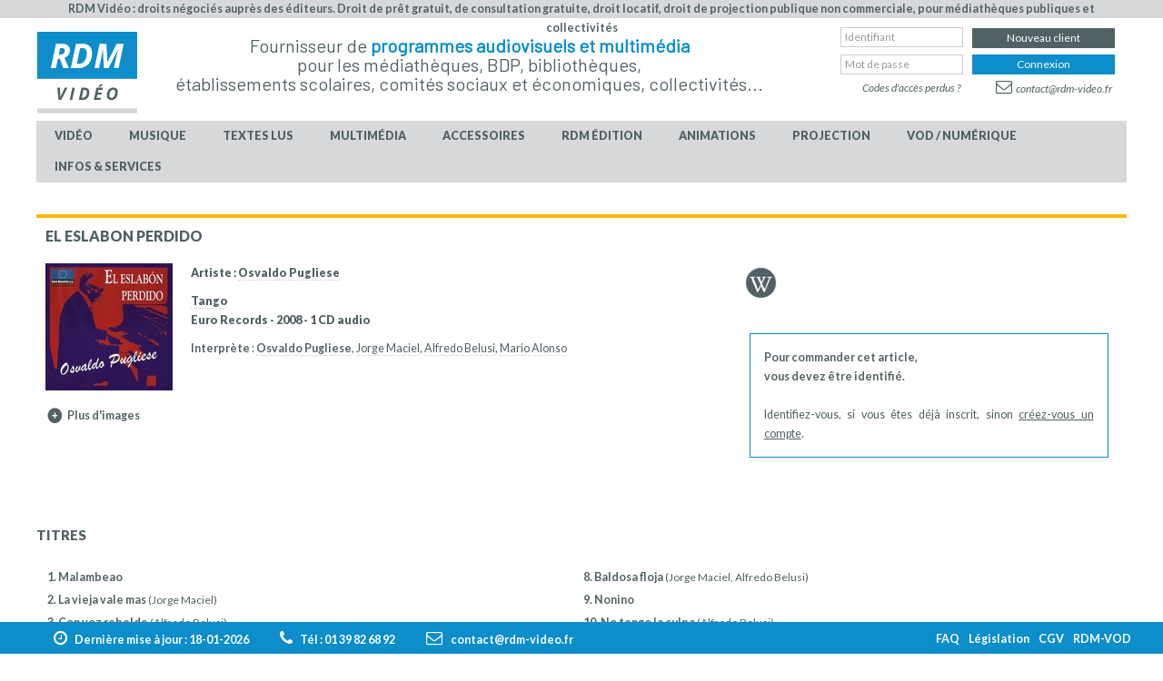

--- FILE ---
content_type: text/html; charset=utf-8
request_url: https://www.rdm-video.fr/cd-musique/A000023055/genre-principal-musique-du-monde/GP105/genre-musique-tango/G141/el-eslabon-perdido-osvaldo-pugliese.html?fromrech=1?wiki
body_size: 12214
content:

<!DOCTYPE html>

<html xmlns="http://www.w3.org/1999/xhtml" xml:lang="fr-fr" lang="fr-fr" dir="ltr">

<!--[if lt IE 7]> <html class="no-js lt-ie9 lt-ie8 lt-ie7" lang="en"> <![endif]-->
<!--[if IE 7]>    <html class="no-js lt-ie9 lt-ie8" lang="en"> <![endif]-->
<!--[if IE 8]>    <html class="no-js lt-ie9" lang="en"> <![endif]-->
<!--[if gt IE 8]><!-->
<html class="no-js" lang="en">
<!--<![endif]-->

<head>

	<meta charset="utf-8">
	<meta name="rights" content="©2024 RDMVIDEO">
	<meta name="keywords" content="Pugliese, Osvaldo / Maciel, Jorge/Belusi, Alfredo / Alonso, Mario, El eslabon perdido, CD audio Pugliese, Osvaldo / Maciel, Jorge/Belusi, Alfredo / Alonso, Mario El eslabon perdido">
	<meta name="description" content="CD audio Pugliese, Osvaldo / Maciel, Jorge/Belusi, Alfredo / Alonso, Mario, El eslabon perdido, Achat et vente de Pugliese, Osvaldo / Maciel, Jorge/Belusi, Alfredo / Alonso, Mario, CD Musique pour médiathèques, collectivités, comités d'entreprise, établissements scolaires, RDM-Video">
	<meta name="generator" content="Joomla! - Open Source Content Management">
	<title>CD audio Pugliese, Osvaldo / Maciel, Jorge/Belusi, Alfredo / Alonso, Mario, El eslabon perdido, Musique</title>
	<link href="https://www.rdm-video.fr/cd-musique/A000023055/el-eslabon-perdido-osvaldo-pugliese.html" rel="canonical">
	<link href="/templates/rdmvideo/favicon.ico" rel="icon" type="image/vnd.microsoft.icon">
<link href="https://fonts.googleapis.com/css?family=Lato:100,300,400,700,900,100italic,300italic,400italic,700italic,900italic" rel="stylesheet">
	<link href="https://fonts.googleapis.com/css?family=Barlow" rel="stylesheet">
	<link href="/media/vendor/joomla-custom-elements/css/joomla-alert.min.css?0.4.1" rel="stylesheet">
	<link href="/media/jui/css/bootstrap.min.css" rel="stylesheet">
	<link href="/media/jui/css/bootstrap-responsive.css" rel="stylesheet">
<script src="/media/vendor/jquery/js/jquery.min.js?3.7.1"></script>
	<script type="application/json" class="joomla-script-options new">{"joomla.jtext":{"ERROR":"Erreur","MESSAGE":"Message","NOTICE":"Annonce","WARNING":"Avertissement","JCLOSE":"Fermer","JOK":"OK","JOPEN":"Ouvrir"},"system.paths":{"root":"","rootFull":"https:\/\/www.rdm-video.fr\/","base":"","baseFull":"https:\/\/www.rdm-video.fr\/"},"csrf.token":"8a66ba26f540995b86f654dfe82bc09b","system.keepalive":{"interval":300000,"uri":"\/component\/ajax\/?format=json"}}</script>
	<script src="/media/system/js/core.min.js?2cb912"></script>
	<script src="/media/system/js/keepalive.min.js?08e025" type="module"></script>
	<script src="/media/vendor/bootstrap/js/popover.min.js?5.3.3" type="module"></script>
	<script src="/media/system/js/messages.min.js?9a4811" type="module"></script>


	<meta name="viewport" content="width=device-width, initial-scale=1, maximum-scale=1">

	<!-- Stylesheets -->
	<link rel="stylesheet" href="/templates/rdmvideo/css/font-awesome/css/font-awesome.min.css" type="text/css" />
	<link rel="stylesheet" href="/templates/rdmvideo/css/k2style.css" type="text/css" />
	<link rel="stylesheet" href="/templates/rdmvideo/css/joomla.css" type="text/css" />
	<link rel="stylesheet" href="/templates/rdmvideo/css/template.css?v=1.4.5" type="text/css" />
	<link rel="stylesheet" href="/templates/rdmvideo/css/sweetalert.css" type="text/css" />

	<!-- Styles -->
	<link rel="stylesheet" href="/templates/rdmvideo/css/styles/style1.css" type="text/css" />
	
	<!-- Google Font -->
	 <!--
	<link href='https://fonts.googleapis.com/css?family=Lato:100,300,400,700,900,100italic,300italic,400italic,700italic,900italic' rel='stylesheet' type='text/css'>
	<link href="https://fonts.googleapis.com/css?family=Barlow" rel="stylesheet">
	-->
	

<style type="text/css">

	@media (min-width: 1200px) {
		.row-fluid {
			max-width: 1024px;
		}
	}
	h1, h2, h3,
	h4, h5, h6,
	.componentheading,
	dl.article-info,
	dt.article-info-term,
	.pagination ul li a,
	.pagination p.counter.pull-right,
	.categories-list h4.item-title,
	div.contact fieldset legend,
	div.blog-featured fieldset legend,
	div.search fieldset legend,
	.cat-children h3.page-header,
	div.k2Pagination ul li a,
	#k2FrontendEditToolbar h2,
	div.catItemHeader h3.catItemTitle,
	span.catItemHits,
	div.catItemCategory,
	div.catItemTagsBlock,
	div.catItemCommentsLink,
	div.itemHeader h2.itemTitle,
	div.itemToolbar ul li span.itemTextResizerTitle,
	div.itemToolbar ul li a.itemCommentsLink,
	div.itemToolbar ul li a.itemPrintLink span,
	div.itemToolbar ul li a.itemEmailLink span,
	div.itemRatingBlock span,
	div.itemRatingLog,
	span.itemHits,
	div.itemCategory,
	div.itemTagsBlock,
	div.itemRelCat,
	div.itemRelAuthor,
	div.itemNavigation a.itemNext,
	div.itemCommentsForm form label.formComment,
	div.itemCommentsForm form label.formName,
	div.itemCommentsForm form label.formEmail,
	div.itemCommentsForm form label.formUrl,
	div.tagItemHeader h2.tagItemTitle,
	div.tagItemCategory,
	div.userItemHeader h3.userItemTitle,
	div.userItemCategory,
	div.userItemTagsBlock,
	div.userItemCommentsLink,
	div.latestItemHeader h2.latestItemTitle,
	div.latestItemCategory,
	div.genericItemCategory span,
	div.genericItemCategory a,
	div.genericItemHeader h2.genericItemTitle,
	div.genericItemReadMore,
	div.profile legend,
	.hello,
	div.k2ItemsBlock ul li div.moduleItemTags b,
	span.itemNavigationTitle,
	div.k2ItemsBlock ul li a.moduleItemTitle,
	div.k2ItemsBlock ul li span.moduleItemDateCreated,
	div.k2ItemsBlock ul li a.moduleItemCategory,
	div.k2ItemsBlock ul li div.moduleItemTags,
	div.k2ItemsBlock ul li a.moduleItemComments,
	div.k2ItemsBlock ul li span.moduleItemHits,
	div.k2LatestCommentsBlock ul li span.lcUsername,
	div.k2LatestCommentsBlock ul li span.lcCommentDate,
	div.k2LatestCommentsBlock ul li span.lcItemTitle,
	div.k2LatestCommentsBlock ul li span.lcItemCategory,
	div.itemComments ul.itemCommentsList li span.commentDate,
	div.itemComments ul.itemCommentsList li span.commentAuthorName,
	div.k2UserBlock div.k2UserBlockDetails span.ubName,
	div.k2UsersBlock ul li a.ubUserName,
	.k2AccountPage th.k2ProfileHeading,
	#k2Container span.catItemAddLink a.modal,
	#k2Container span.userItemAddLink a.modal {
		font-family: 'Lato', sans-serif;
		font-weight: 400;
	}
	#fav-container {
		background-color: #FFFFFF;
	}
	#fav-container {
		background-repeat: repeat;
	}
	#fav-advertwrap {
		background-repeat: repeat;
	}
	#fav-slidewrap {
		background-repeat: repeat;
	}
	#fav-introwrap {
		background-repeat: repeat;
	}
	#fav-showcasewrap {
		background-repeat: repeat;
	}
	#fav-promowrap {
		background-repeat: repeat;
	}
	#fav-topwrap {
		/*background-repeat: repeat;*/
	}
	#fav-maintopwrap {
		background-repeat: repeat;
	}
	#fav-mainbottomwrap {
		background-repeat: repeat;
	}
	#fav-bottomwrap {
		background-repeat: repeat;
	}
	#fav-userwrap {
		background-repeat: repeat;
	}
	#fav-footerwrap {
		background-repeat: repeat;
	}
	#fav-copyrightwrap {
		background-repeat: repeat;
	}
	#fav-debugwrap {
		background-repeat: repeat;
	}
	.textLogo {
		font-family: 'Lato Sans', sans-serif;
		font-weight: 400;
	}
	.slogan {
		font-family: &#039;Helvetica Neue&#039;, Helvetica, sans-serif ;
	}
					  .retinaLogo {
    height: 52px;
  }
  .retinaLogo {
    width: 188px;
  }
  .retinaLogo {
    padding: 0px;
  }
  .retinaLogo {
    margin: 0px;
  }

</style>
	<script src="/templates/rdmvideo/js/sweetalert/sweetalert.min.js"></script>
	<script src="/templates/rdmvideo/js/backtop/backtop.js"></script>
	<script src="/templates/rdmvideo/js/backtop/custom.js"></script>

	<script language="javascript" type="text/javascript">
		var link_to_post = "https://www.rdm-video.fr/components/com_rdmvideo/includes/suggestions.php?suggestions=suggestions";
		var link_to_post_jq = "https://www.rdm-video.fr";
	</script>

	<script type="text/javascript" src="/components/com_rdmvideo/includes/suggestions.js"></script>
	<script type="text/javascript" src="/components/com_rdmvideo/scripts/jquery_rdm.js"></script>
	<script src="/components/com_rdmvideo/scripts/fonctions.js" type="text/javascript"></script>
	<script type="text/javascript" src="/components/com_rdmvideo/scripts/panier.js"></script>

	<script>
		function check_all(nom, valeur, exception) {
			var f = document.forms[nom];
			var c, ok;
			for (var i = 0; i < f.elements.length; i++) {
				c = f.elements[i];
				if (c.type == 'checkbox') {
					ok = true;
					if (exception) {
						for (var j = 0; j < exception.length; j++) {
							if (c.name == exception[j]) ok = false;
						}
					}
					if (ok) c.checked = valeur;
				}
			}
		}

		function echange(avant, apres) {
			avant.src = apres.src;
		}

		function focus_champ(champ, texte_origine) {
			if (champ.value == texte_origine) champ.value = '';
		}

		function blurs_champ(champ, texte_origine) {
			if (champ.value == "") champ.value = texte_origine;
		}

		var mouseY = 0;
		var mouseX = 0;

		jQuery(document).on("mousemove", function(event) {
			mouseY = event.pageY;
			mouseX = event.pageX;
		});

		function zoom(img_id, position) {

			var img = jQuery("#" + img_id + "");
			var d = jQuery('#zoom_jaquette');
			if (img && d) {
				d.html("<img src=\"" + img.attr("src") + "\">");
				d.css("top", mouseY - d.height() / 2 + "px");
				pos = img.position();

				if (position == 'gauche') d.css("left", eval(mouseX - d.width() - 20) + "px");
				else if (position == 'droite') d.css("left", eval(mouseX + 10) + "px");
				else d.css("left", eval(mouseX + img.width() + 20) + "px");
				d.fadeIn("slow");
			}
		}

		function dezoom(img_id) {
			var img = jQuery("#" + img_id + "");
			var d = jQuery('#zoom_jaquette');
			if (img && d) {
				d.hide();
				d.html("");
			}
		}
	</script>
</head>

<body >
	<div id="zoom_jaquette" style="display:none;position:absolute;left:305px;top:0px;z-index:9999;"></div>
	<div id="fav-containerwrap" class="clearfix">
		<div class="toper">
							<div class="row-fluid">
					
<div id="mod-custom174" class="moduletable">
    <div id="mod-custom174" class="custom">
                <p><span style="font-size: 12.5px; font-weight: 600;">RDM Vidéo : droits négociés auprès des éditeurs. Droit de prêt gratuit, de consultation gratuite, droit locatif, droit de projection publique non commerciale, pour médiathèques publiques et collectivités</span></p>    </div>
</div>
				</div>
					</div>
		<!-- Navbar -->
		<div class="container-fluid">
			<div class="row-fluid">
				<div id="fav-navbar" class="clearfix">
					<div class="navbar navbar-inverse">
						<div class="navbar-inner">
							<div id="menumobiletitle">Menu</div>
							<a class="btn btn-navbar" data-toggle="collapse" data-target=".nav-collapse">
								<span class="icon-bar"></span>
								<span class="icon-bar"></span>
								<span class="icon-bar"></span>
							</a>
							<div class="nav-collapse collapse">
																	<div id="fav-navbar-collapse" class="span12">
										<div class="moduletable_connexion">
	<form action="https://www.rdm-video.fr/index.php" method="post" id="login-form" class="form-inline">
		<div class="modlogin_left">

						<div class="userdata">
				<div id="form-login-username" class="control-group">
					<div class="controls">

						<div class="input-prepend">

							<input id="modlgn-username" type="text" name="username" class="input-small onoverlog" tabindex="1" size="18" placeholder="Identifiant" title="IMPORTANT : Respectez MAJUSCULES / minuscules" onKeyPress="if (event.keyCode == 13) this.form.submit();" />
						</div>

					</div>
				</div>
				<div id="form-login-password" class="control-group">
					<div class="controls">

						<div class="input-prepend">
							<input id="modlgn-passwd" type="password" name="password" class="input-small onoverlog" tabindex="2" size="18" placeholder="Mot de passe" title="IMPORTANT : Respectez MAJUSCULES / minuscules" onKeyPress="if (event.keyCode == 13) this.form.submit();" />
						</div>

					</div>
				</div>

				<div class="controls little_header" style="display:none;">

					<div class="input-prepend">

						<!--<input id="modlgn-username" type="text" name="username" class="input-small" tabindex="0" size="18" placeholder="Identifiant" />-->

						<div id="form-login-submit" class="control-group last">
							<div class="controls">
								<a href="javascript:void(0)" onclick="if(jQuery(this).hasClass('on1')) {jQuery('#fav-nav .form-inline').submit();}" class="btn btn-info on1" tabindex="3">Connexion</a>

							</div>
						</div>
					</div>

				</div>


				<div class="alerte_casse" style="position: absolute; z-index:99999;margin-left:140px; margin-top:-50px; border:2px solid red; background:#FFFFFF; padding:5px 10px; display:none; font-weight:bold; width:220px; text-align:center; color:#000000" class="noir_9">Veillez &agrave; bien respecter la casse de votre itentifiant et de votre mot de passe pour vous connecter.</div>
				<div class="top_cart_content"></div>

				<div style="text-align: right;padding-right: 3px;margin-top: -2px;" class="normal_header">
					<a href="https://www.rdm-video.fr/index.php?option=com_users&view=login&Itemid=323" class="forgotpsw">Codes d'accès perdus ?</a>
				</div>

								

								<ul class="unstyled">
										<li>
						<a href="https://www.rdm-video.fr/index.php?option=com_users&view=remind&Itemid=">
							Identifiant perdu&#160;?</a>
					</li>
					<li>
						<a href="https://www.rdm-video.fr/index.php?option=com_users&view=reset&Itemid=">
							Codes d'accès perdus</a>
					</li>
				</ul>
				<input type="hidden" name="option" value="com_users" />
				<input type="hidden" name="task" value="user.login" />
				<input type="hidden" name="return" value="aW5kZXgucGhwP0l0ZW1pZD0xMDE=" />
				<input type="hidden" name="8a66ba26f540995b86f654dfe82bc09b" value="1">			</div>
			
		</div>


		<div class="modlogin_right">

						<div class="userdata">
				<div id="form-login-password" class="control-group">
					<div class="controls">

						<div class="input-prepend">

							<!--<input id="modlgn-passwd" type="password" name="password" class="input-small" tabindex="0" size="18" placeholder="Mot de passe" />-->
							<a href="https://www.rdm-video.fr/index.php?option=com_rdmvideo&view=compte&layout=inscription&Itemid=392" class="btn btn-primary">Nouveau client</a>
						</div>

					</div>
				</div>

				<div id="form-login-username" class="control-group">
					<div class="controls normal_header">

						<div class="input-prepend">

							<!--<input id="modlgn-username" type="text" name="username" class="input-small" tabindex="0" size="18" placeholder="Identifiant" />-->

							<div id="form-login-submit" class="control-group last">
								<div class="controls">
									<a href="javascript:void(0)" onclick="if(jQuery(this).hasClass('on2')) {jQuery('#fav-advertrdm .form-inline').submit();}" class="btn btn-info on2" tabindex="3">Connexion</a>

								</div>
							</div>
						</div>

					</div>
					<div style="text-align: right;padding-right: 3px;margin-top: 3px;display:none;" class="little_header">
						<a href="https://www.rdm-video.fr/index.php?option=com_users&view=login&Itemid=323" class="forgotpsw">Codes d'accès perdus ?</a>
					</div>
				</div>



				<div id="form-login-submit" class="control-group last">
					<div class="controls" style="text-align:right;padding-right:16px;">
						<!--<button type="button" tabindex="0" name="Submit" class="btn btn-warning">Nous contacter</button>-->
						<a href="https://www.rdm-video.fr/index.php?option=com_rdmvideo&view=rdmvideo&layout=contact&Itemid=323" class="toplink_contactus"><span class="fa fa-envelope-o"></span>contact@rdm-video.fr</a>
					</div>

				</div>
			</div>

		</div>
	</form>
</div>

<script>
	jQuery(document).ready(function() {

		jQuery("#fav-nav #modlgn-username").attr("tabindex", 20);
		jQuery("#fav-nav #modlgn-passwd").attr("tabindex", 21);

	});
</script>
<div class="moduletable_menu">
	<div class=" nav-pills">
		<ul class="nav menu nav-pills" >
			<li class="item-229 deeper parent"><a href="/video.html" class=" master_video">Vidéo</a><ul class="nav-child unstyled small"><li class="item-614"><a href="/video/video-en-stock.html" >En stock</a></li><li class="item-233"><a href="/video/dvd-blu-ray-nouveautes.html" >Nouveautés</a></li><li class="item-232"><a href="/video/dvd-blu-ray-catalogue.html" >Catalogue</a></li><li class="item-575"><a href="/video/nos-paniers-de-sélections.html" >Nos paniers de sélections</a></li><li class="item-270"><a href="/video/dvd-blu-ray-bonnes-affaires.html" >Bonnes affaires</a></li><li class="item-340 deeper parent"><span class="nav-header " >Publications    &gt;     <span class="arrow fa fa-angle-down"></span>
       
</span>
<ul class="nav-child unstyled small"><li class="item-256"><a href="/video/publications-video/dvd-blu-ray-bulletins.html" >Bulletins &amp; incontournables</a></li><li class="item-271"><a href="/video/publications-video/dvd-blu-ray-dossiers-thematiques.html" >Thématiques</a></li><li class="item-571"><a href="/video/publications-video/trois-bonnes-raisons.html" >Trois bonnes raisons de voir...</a></li><li class="item-569"><a href="/video/publications-video/actualités-vidéo.html" >Actualités vidéo</a></li><li class="item-570"><a href="/video/publications-video/séance-de-rattrapage.html" >Séances de rattrapage</a></li><li class="item-350"><a href="/video/publications-video/dvd-blu-ray-cine-affiche.html" >Ciné-affiches</a></li><li class="item-347"><a href="/video/publications-video/archives-newsletters-video.html" >Archives newsletters</a></li><li class="item-513"><a href="https://www.rdm-video.fr/index.php?option=com_rdmvideo&amp;view=videos&amp;layout=videodossiersliste&amp;Itemid=271&amp;iddossier=&amp;cachejaq=non&amp;tri_dossier=recent&amp;tri_genre=&amp;tri_mclef=Festival&amp;rubrique=" >Festivals de films</a></li><li class="item-527"><a href="https://www.rdm-video.fr/video/publications-video/dvd-blu-ray-dossiers-thematiques.html" >Les médiathèques ont préféré en 2025</a></li></ul></li><li class="item-341 deeper parent"><span class="nav-header " >Aide au choix    &gt;     <span class="arrow fa fa-angle-down"></span>
       
</span>
<ul class="nav-child unstyled small"><li class="item-274"><a href="/video/aide-au-choix-video/dvd-blu-ray-bandes-annonces.html" >Bandes-annonces</a></li><li class="item-273"><a href="/video/aide-au-choix-video/presse.html" >Critiques de presse</a></li><li class="item-562"><a href="/images-en-bibliotheque.html" >Images en Bibliothèques</a></li><li class="item-278"><a href="/video/aide-au-choix-video/dvd-blu-ray-titres-ayant-un-interet-educatif.html" >Intérêt éducatif</a></li><li class="item-589"><a href="/video/aide-au-choix-video/etablissements-scolaires.html" title="Établissements scolaires">Scolaires</a></li><li class="item-532"><a href="/video/aide-au-choix-video/video-recompenses.html" >Titres récompensés</a></li><li class="item-585"><a href="/video/aide-au-choix-video/top-ventes-vidéo.html" >Top des ventes vidéo en médiathèques</a></li><li class="item-269"><a href="/video/aide-au-choix-video/dvd-blu-ray-videotheque-ideale.html" >Vidéothèque idéale</a></li><li class="item-279"><a href="/video/aide-au-choix-video/dvd-blu-ray-sous-titres-pour-sourds-et-malentendants-et-audiovision.html" >Vidéos accessibles</a></li></ul></li><li class="item-277"><a href="/video/dvd-blu-ray-projection-publique.html" >Projection publique</a></li><li class="item-581"><a href="/dvd-et-blu-ray-musicaux.html" >DVD et Blu-ray musicaux</a></li></ul></li><li class="item-230 deeper parent"><a href="/musique.html" class=" master_audio">Musique</a><ul class="nav-child unstyled small"><li class="item-615"><a href="/musique/audio-en-stock.html" >En stock</a></li><li class="item-258"><a href="/musique/nouveautes.html" >Nouveautés</a></li><li class="item-282"><a href="/musique/catalogue.html" >Catalogue</a></li><li class="item-285"><a href="/musique/musique-nos-selections-mensuelles.html" >Nos sélections mensuelles </a></li><li class="item-576"><a href="/musique/nos-paniers-de-sélections.html" >Nos paniers de sélections</a></li><li class="item-344"><a href="/musique/bonnes-affaires-musique.html" >Bonnes affaires</a></li><li class="item-294"><a href="/musique/promotions.html" >Promotions éditeurs</a></li><li class="item-342 deeper parent"><span class="nav-header " >Publications    &gt;     <span class="arrow fa fa-angle-down"></span>
       
</span>
<ul class="nav-child unstyled small"><li class="item-259"><a href="/musique/publications-musique/bulletins.html" >Bulletins &amp; Incontournables</a></li><li class="item-284"><a href="/musique/publications-musique/thematiques.html" >Thématiques</a></li><li class="item-572"><a href="/musique/publications-musique/actualités-musique.html" >Actualités musique</a></li><li class="item-348"><a href="/musique/publications-musique/archives-newsletters-musique.html" >Archives newsletters</a></li></ul></li><li class="item-343 deeper parent"><span class="nav-header " >Aide au choix    &gt;     <span class="arrow fa fa-angle-down"></span>
       
</span>
<ul class="nav-child unstyled small"><li class="item-295"><a href="/musique/aide-au-choix-musique/autoproduits.html" >Autoproduits</a></li><li class="item-607"><a href="/musique/aide-au-choix-musique/titres-avec-avis-presentation.html" >Avis / présentation</a></li><li class="item-606"><a href="/musique/aide-au-choix-musique/titres-avec-critique-de-presse.html" >Critiques de presse</a></li><li class="item-283"><a href="/musique/aide-au-choix-musique/discotheque-ideale.html" >Discothèque idéale</a></li><li class="item-292"><a href="/musique/aide-au-choix-musique/extraits-sonores.html" >Extraits sonores</a></li><li class="item-290"><a href="/musique/aide-au-choix-musique/interet-educatif.html" >Intérêt éducatif</a></li><li class="item-287"><a href="/musique/aide-au-choix-musique/hit-parade.html" >Top vente du SNEP</a></li><li class="item-586"><a href="/musique/aide-au-choix-musique/top-ventes-musique.html" >Top des ventes musique en médiathèque</a></li></ul></li><li class="item-582"><a href="/dvd-et-blu-ray-musicaux.html" >DVD et Blu-ray musicaux</a></li><li class="item-289"><a href="/musique/livres-cd.html" >Livres-CD</a></li><li class="item-534"><a href="/musique/vinyles.html" >Vinyles</a></li><li class="item-351"><a href="/musique/hors-catalogue.html" >Hors catalogue</a></li></ul></li><li class="item-568 deeper parent"><a href="/textes_lus.html" >TEXTES LUS</a><ul class="nav-child unstyled small"><li class="item-583"><a href="/textes_lus_adultes.html" >Textes lus adultes</a></li><li class="item-584"><a href="/textes_lus_jeunesse.html" >Textes lus jeunesse</a></li></ul></li><li class="item-231 deeper parent"><a href="/multimedia.html" class=" master_cdrom">Multimédia</a><ul class="nav-child unstyled small"><li class="item-616"><a href="/multimedia/multimedia-en-stock.html" >En stock</a></li><li class="item-260"><a href="/multimedia/nouveautes.html" >Nouveautés</a></li><li class="item-298"><a href="/multimedia/catalogue.html" >Catalogue</a></li><li class="item-302"><a href="/multimedia/multimedia-nos-selections-mensuelles.html" >Nos sélections mensuelles </a></li><li class="item-577"><a href="/multimedia/nos-paniers-de-sélections.html" >Nos paniers de sélections</a></li><li class="item-299"><a href="/multimedia/bonnes-affaires.html" >Bonnes affaires</a></li><li class="item-346 deeper parent"><span class="nav-header " >Publications    &gt;     <span class="arrow fa fa-angle-down"></span>
       
</span>
<ul class="nav-child unstyled small"><li class="item-261"><a href="/multimedia/publications-multimedia/bulletins.html" >Bulletins bimestriels</a></li><li class="item-300"><a href="/multimedia/publications-multimedia/thematiques.html" >Thématiques</a></li><li class="item-349"><a href="/multimedia/publications-multimedia/archives-newsletters-multimedia.html" >Archives newsletters</a></li></ul></li><li class="item-345 deeper parent"><span class="nav-header " >Aide au choix    &gt;     <span class="arrow fa fa-angle-down"></span>
       
</span>
<ul class="nav-child unstyled small"><li class="item-297"><a href="/multimedia/aide-au-choix-multimedia/logitheque-ideale.html" >Logithèque idéale</a></li><li class="item-301"><a href="/multimedia/aide-au-choix-multimedia/titres-reconnus-d-interet-pedagogique.html" >Titres reconnus d'intérêt pédagogique</a></li><li class="item-587"><a href="/multimedia/aide-au-choix-multimedia/top-ventes-multimédia.html" >Top des ventes multimédia en médiathèque</a></li></ul></li></ul></li><li class="item-251 deeper parent"><a href="/accessoires.html" >Accessoires</a><ul class="nav-child unstyled small"><li class="item-303"><a href="/accessoires/bonnes-affaires.html" >Bonnes affaires</a></li><li class="item-305"><a href="/accessoires/reparation-de-cd-dvd.html" >Réparation de CD &amp; DVD</a></li><li class="item-304"><a href="/accessoires/boitiers-cd-et-dvd.html" >Boîtiers CD</a></li><li class="item-565"><a href="/accessoires/boîtiers-dvd-blu-ray.html" >Boîtiers DVD &amp; Blu-ray</a></li><li class="item-552"><a href="/accessoires/entretien-du-cd-dvd.html" >Entretien du CD/DVD</a></li></ul></li><li class="item-264 deeper parent"><a href="/rdm-edition.html" >RDM édition</a><ul class="nav-child unstyled small"><li class="item-306"><a href="/rdm-edition/notre-edition-video.html" >Notre édition vidéo</a></li><li class="item-307"><a href="/rdm-edition/notre-edition-musicale.html" >Notre édition musicale</a></li><li class="item-308"><a href="/rdm-edition/notre-edition-multimedia.html" >Notre édition multimédia</a></li></ul></li><li class="item-263 deeper parent"><a href="/animations-et-expositions.html" title="Expositions, animations, conférences...">Animations</a><ul class="nav-child unstyled small"><li class="item-524"><a href="/animations-et-expositions.html" >Accueil expos et animations</a></li><li class="item-314"><a href="/animations-et-expositions/tout-sur-les-expositions-de-rdm.html" >Les expositions de RDM</a></li><li class="item-309"><a href="/animations-et-expositions/expositions-video.html" >Expositions cinéma</a></li><li class="item-310"><a href="/animations-et-expositions/expositions-musique.html" >Expositions musique</a></li><li class="item-530"><a href="/animations-et-expositions/expositions-multimédia-et-jeu-vidéo.html" >Expositions multimédia</a></li><li class="item-313"><a href="/animations-et-expositions/expositions-sur-mesure.html" >Expositions sur mesure</a></li><li class="item-560"><a href="/animations-et-expositions/des-animations-dans-votre-médiathèque.html" >Animations</a></li><li class="item-311"><a href="/animations-et-expositions/formations.html" >Formations</a></li></ul></li><li class="item-267 deeper parent"><a href="/projection-publique.html" >Projection</a><ul class="nav-child unstyled small"><li class="item-315"><a href="/projection-publique/catalogue-avec-droits-de-projection.html" >Catalogue des oeuvres</a></li><li class="item-316"><a href="/projection-publique/definition-de-la-projection-publique.html" >Définition et cadre</a></li><li class="item-317"><a href="/projection-publique/cadre-juridique.html" >Informations légales</a></li><li class="item-409"><a href="/projection-publique/informations-pratiques-projection.html" >Informations pratiques</a></li></ul></li><li class="item-265 deeper parent"><a href="/vod-numerique.html" >VOD / Numérique</a><ul class="nav-child unstyled small"><li class="item-319"><a href="https://www.rdm-vod.fr" target="_blank" rel="noopener noreferrer">rdm-vod.fr</a></li><li class="item-320"><a href="/vod-numerique/numerique.html" >Numérique</a></li></ul></li><li class="item-266 deeper parent"><a href="/services.html" >Infos &amp; services</a><ul class="nav-child unstyled small"><li class="item-321"><a href="/services/a-propos-de-rdm-video.html" >A propos de RDM Vidéo</a></li><li class="item-325"><a href="/services/aide-questions-frequentes.html" >Aide &amp; questions fréquentes</a></li><li class="item-327"><a href="/services/conditions-generales-de-vente.html" >Conditions générales de vente</a></li><li class="item-322"><a href="/services/conseils-services.html" >Conseils &amp; services</a></li><li class="item-323"><a href="/services/contacter-rdm.html" >Contacter RDM</a></li><li class="item-326"><a href="/services/informations-sur-la-legislation.html" >Informations législation</a></li><li class="item-324"><a href="/services/les-notices-unimarc.html" >Notices Unimarc</a></li><li class="item-408"><a href="/services/proposer-un-autoproduit.html" title="Proposer un CD en autoproduit pour qu'il soit intégré à notre catalogue">Référencer un autoproduit</a></li></ul></li></ul>
	</div>

</div>
									</div>
															</div>
						</div>
					</div>
				</div>
			</div>
		</div>

		<div id="fav-container">

			<!-- Advert -->
							<div class="container-fluid" id="fav-advertrdmwrap">
					<div class="row-fluid">
						<div id="fav-logo" class="">
															<h1>
									<a class="defaultLogo" href="/">
										<img src="/templates/rdmvideo/images/logo/logo.jpg" style="border:1px solid #FFFFFF;;" alt="rdmvideo template" />
									</a>
								</h1>
																																									</div>

						<div id="fav-advertrdm" class="">
							
<div id="mod-custom91" class="moduletable slogan_top">
    <div id="mod-custom91" class="custom slogan_top">
                <p style="text-align: center;">Fournisseur de <b>programmes audiovisuels et multimédia </b><br />pour les médiathèques, BDP, bibliothèques, <br />établissements scolaires, comités sociaux et économiques, collectivités...</p>    </div>
</div><div class="moduletable_connexion">
	<form action="https://www.rdm-video.fr/index.php" method="post" id="login-form" class="form-inline">
		<div class="modlogin_left">

						<div class="userdata">
				<div id="form-login-username" class="control-group">
					<div class="controls">

						<div class="input-prepend">

							<input id="modlgn-username" type="text" name="username" class="input-small onoverlog" tabindex="1" size="18" placeholder="Identifiant" title="IMPORTANT : Respectez MAJUSCULES / minuscules" onKeyPress="if (event.keyCode == 13) this.form.submit();" />
						</div>

					</div>
				</div>
				<div id="form-login-password" class="control-group">
					<div class="controls">

						<div class="input-prepend">
							<input id="modlgn-passwd" type="password" name="password" class="input-small onoverlog" tabindex="2" size="18" placeholder="Mot de passe" title="IMPORTANT : Respectez MAJUSCULES / minuscules" onKeyPress="if (event.keyCode == 13) this.form.submit();" />
						</div>

					</div>
				</div>

				<div class="controls little_header" style="display:none;">

					<div class="input-prepend">

						<!--<input id="modlgn-username" type="text" name="username" class="input-small" tabindex="0" size="18" placeholder="Identifiant" />-->

						<div id="form-login-submit" class="control-group last">
							<div class="controls">
								<a href="javascript:void(0)" onclick="if(jQuery(this).hasClass('on1')) {jQuery('#fav-nav .form-inline').submit();}" class="btn btn-info on1" tabindex="3">Connexion</a>

							</div>
						</div>
					</div>

				</div>


				<div class="alerte_casse" style="position: absolute; z-index:99999;margin-left:140px; margin-top:-50px; border:2px solid red; background:#FFFFFF; padding:5px 10px; display:none; font-weight:bold; width:220px; text-align:center; color:#000000" class="noir_9">Veillez &agrave; bien respecter la casse de votre itentifiant et de votre mot de passe pour vous connecter.</div>
				<div class="top_cart_content"></div>

				<div style="text-align: right;padding-right: 3px;margin-top: -2px;" class="normal_header">
					<a href="https://www.rdm-video.fr/index.php?option=com_users&view=login&Itemid=323" class="forgotpsw">Codes d'accès perdus ?</a>
				</div>

								

								<ul class="unstyled">
										<li>
						<a href="https://www.rdm-video.fr/index.php?option=com_users&view=remind&Itemid=">
							Identifiant perdu&#160;?</a>
					</li>
					<li>
						<a href="https://www.rdm-video.fr/index.php?option=com_users&view=reset&Itemid=">
							Codes d'accès perdus</a>
					</li>
				</ul>
				<input type="hidden" name="option" value="com_users" />
				<input type="hidden" name="task" value="user.login" />
				<input type="hidden" name="return" value="aW5kZXgucGhwP0l0ZW1pZD0xMDE=" />
				<input type="hidden" name="8a66ba26f540995b86f654dfe82bc09b" value="1">			</div>
			
		</div>


		<div class="modlogin_right">

						<div class="userdata">
				<div id="form-login-password" class="control-group">
					<div class="controls">

						<div class="input-prepend">

							<!--<input id="modlgn-passwd" type="password" name="password" class="input-small" tabindex="0" size="18" placeholder="Mot de passe" />-->
							<a href="https://www.rdm-video.fr/index.php?option=com_rdmvideo&view=compte&layout=inscription&Itemid=392" class="btn btn-primary">Nouveau client</a>
						</div>

					</div>
				</div>

				<div id="form-login-username" class="control-group">
					<div class="controls normal_header">

						<div class="input-prepend">

							<!--<input id="modlgn-username" type="text" name="username" class="input-small" tabindex="0" size="18" placeholder="Identifiant" />-->

							<div id="form-login-submit" class="control-group last">
								<div class="controls">
									<a href="javascript:void(0)" onclick="if(jQuery(this).hasClass('on2')) {jQuery('#fav-advertrdm .form-inline').submit();}" class="btn btn-info on2" tabindex="3">Connexion</a>

								</div>
							</div>
						</div>

					</div>
					<div style="text-align: right;padding-right: 3px;margin-top: 3px;display:none;" class="little_header">
						<a href="https://www.rdm-video.fr/index.php?option=com_users&view=login&Itemid=323" class="forgotpsw">Codes d'accès perdus ?</a>
					</div>
				</div>



				<div id="form-login-submit" class="control-group last">
					<div class="controls" style="text-align:right;padding-right:16px;">
						<!--<button type="button" tabindex="0" name="Submit" class="btn btn-warning">Nous contacter</button>-->
						<a href="https://www.rdm-video.fr/index.php?option=com_rdmvideo&view=rdmvideo&layout=contact&Itemid=323" class="toplink_contactus"><span class="fa fa-envelope-o"></span>contact@rdm-video.fr</a>
					</div>

				</div>
			</div>

		</div>
	</form>
</div>

<script>
	jQuery(document).ready(function() {

		jQuery("#fav-nav #modlgn-username").attr("tabindex", 20);
		jQuery("#fav-nav #modlgn-passwd").attr("tabindex", 21);

	});
</script>
						</div>
					</div>
				</div>
			
			<!-- Header -->
			<div class="container-fluid" id="fav-headerwrap">
				<div class="row-fluid">

					<div id="fav-header" class="span12">

													<div id="fav-nav" class="span12">
								<div class="navigation">
									<div class="moduletable_connexion">
	<form action="https://www.rdm-video.fr/index.php" method="post" id="login-form" class="form-inline">
		<div class="modlogin_left">

						<div class="userdata">
				<div id="form-login-username" class="control-group">
					<div class="controls">

						<div class="input-prepend">

							<input id="modlgn-username" type="text" name="username" class="input-small onoverlog" tabindex="1" size="18" placeholder="Identifiant" title="IMPORTANT : Respectez MAJUSCULES / minuscules" onKeyPress="if (event.keyCode == 13) this.form.submit();" />
						</div>

					</div>
				</div>
				<div id="form-login-password" class="control-group">
					<div class="controls">

						<div class="input-prepend">
							<input id="modlgn-passwd" type="password" name="password" class="input-small onoverlog" tabindex="2" size="18" placeholder="Mot de passe" title="IMPORTANT : Respectez MAJUSCULES / minuscules" onKeyPress="if (event.keyCode == 13) this.form.submit();" />
						</div>

					</div>
				</div>

				<div class="controls little_header" style="display:none;">

					<div class="input-prepend">

						<!--<input id="modlgn-username" type="text" name="username" class="input-small" tabindex="0" size="18" placeholder="Identifiant" />-->

						<div id="form-login-submit" class="control-group last">
							<div class="controls">
								<a href="javascript:void(0)" onclick="if(jQuery(this).hasClass('on1')) {jQuery('#fav-nav .form-inline').submit();}" class="btn btn-info on1" tabindex="3">Connexion</a>

							</div>
						</div>
					</div>

				</div>


				<div class="alerte_casse" style="position: absolute; z-index:99999;margin-left:140px; margin-top:-50px; border:2px solid red; background:#FFFFFF; padding:5px 10px; display:none; font-weight:bold; width:220px; text-align:center; color:#000000" class="noir_9">Veillez &agrave; bien respecter la casse de votre itentifiant et de votre mot de passe pour vous connecter.</div>
				<div class="top_cart_content"></div>

				<div style="text-align: right;padding-right: 3px;margin-top: -2px;" class="normal_header">
					<a href="https://www.rdm-video.fr/index.php?option=com_users&view=login&Itemid=323" class="forgotpsw">Codes d'accès perdus ?</a>
				</div>

								

								<ul class="unstyled">
										<li>
						<a href="https://www.rdm-video.fr/index.php?option=com_users&view=remind&Itemid=">
							Identifiant perdu&#160;?</a>
					</li>
					<li>
						<a href="https://www.rdm-video.fr/index.php?option=com_users&view=reset&Itemid=">
							Codes d'accès perdus</a>
					</li>
				</ul>
				<input type="hidden" name="option" value="com_users" />
				<input type="hidden" name="task" value="user.login" />
				<input type="hidden" name="return" value="aW5kZXgucGhwP0l0ZW1pZD0xMDE=" />
				<input type="hidden" name="8a66ba26f540995b86f654dfe82bc09b" value="1">			</div>
			
		</div>


		<div class="modlogin_right">

						<div class="userdata">
				<div id="form-login-password" class="control-group">
					<div class="controls">

						<div class="input-prepend">

							<!--<input id="modlgn-passwd" type="password" name="password" class="input-small" tabindex="0" size="18" placeholder="Mot de passe" />-->
							<a href="https://www.rdm-video.fr/index.php?option=com_rdmvideo&view=compte&layout=inscription&Itemid=392" class="btn btn-primary">Nouveau client</a>
						</div>

					</div>
				</div>

				<div id="form-login-username" class="control-group">
					<div class="controls normal_header">

						<div class="input-prepend">

							<!--<input id="modlgn-username" type="text" name="username" class="input-small" tabindex="0" size="18" placeholder="Identifiant" />-->

							<div id="form-login-submit" class="control-group last">
								<div class="controls">
									<a href="javascript:void(0)" onclick="if(jQuery(this).hasClass('on2')) {jQuery('#fav-advertrdm .form-inline').submit();}" class="btn btn-info on2" tabindex="3">Connexion</a>

								</div>
							</div>
						</div>

					</div>
					<div style="text-align: right;padding-right: 3px;margin-top: 3px;display:none;" class="little_header">
						<a href="https://www.rdm-video.fr/index.php?option=com_users&view=login&Itemid=323" class="forgotpsw">Codes d'accès perdus ?</a>
					</div>
				</div>



				<div id="form-login-submit" class="control-group last">
					<div class="controls" style="text-align:right;padding-right:16px;">
						<!--<button type="button" tabindex="0" name="Submit" class="btn btn-warning">Nous contacter</button>-->
						<a href="https://www.rdm-video.fr/index.php?option=com_rdmvideo&view=rdmvideo&layout=contact&Itemid=323" class="toplink_contactus"><span class="fa fa-envelope-o"></span>contact@rdm-video.fr</a>
					</div>

				</div>
			</div>

		</div>
	</form>
</div>

<script>
	jQuery(document).ready(function() {

		jQuery("#fav-nav #modlgn-username").attr("tabindex", 20);
		jQuery("#fav-nav #modlgn-passwd").attr("tabindex", 21);

	});
</script>
<div class="moduletable_menu">
	<div class=" nav-pills">
		<ul class="nav menu nav-pills" >
			<li class="item-229 deeper parent"><a href="/video.html" class=" master_video">Vidéo</a><ul class="nav-child unstyled small"><li class="item-614"><a href="/video/video-en-stock.html" >En stock</a></li><li class="item-233"><a href="/video/dvd-blu-ray-nouveautes.html" >Nouveautés</a></li><li class="item-232"><a href="/video/dvd-blu-ray-catalogue.html" >Catalogue</a></li><li class="item-575"><a href="/video/nos-paniers-de-sélections.html" >Nos paniers de sélections</a></li><li class="item-270"><a href="/video/dvd-blu-ray-bonnes-affaires.html" >Bonnes affaires</a></li><li class="item-340 deeper parent"><span class="nav-header " >Publications    &gt;     <span class="arrow fa fa-angle-down"></span>
       
</span>
<ul class="nav-child unstyled small"><li class="item-256"><a href="/video/publications-video/dvd-blu-ray-bulletins.html" >Bulletins &amp; incontournables</a></li><li class="item-271"><a href="/video/publications-video/dvd-blu-ray-dossiers-thematiques.html" >Thématiques</a></li><li class="item-571"><a href="/video/publications-video/trois-bonnes-raisons.html" >Trois bonnes raisons de voir...</a></li><li class="item-569"><a href="/video/publications-video/actualités-vidéo.html" >Actualités vidéo</a></li><li class="item-570"><a href="/video/publications-video/séance-de-rattrapage.html" >Séances de rattrapage</a></li><li class="item-350"><a href="/video/publications-video/dvd-blu-ray-cine-affiche.html" >Ciné-affiches</a></li><li class="item-347"><a href="/video/publications-video/archives-newsletters-video.html" >Archives newsletters</a></li><li class="item-513"><a href="https://www.rdm-video.fr/index.php?option=com_rdmvideo&amp;view=videos&amp;layout=videodossiersliste&amp;Itemid=271&amp;iddossier=&amp;cachejaq=non&amp;tri_dossier=recent&amp;tri_genre=&amp;tri_mclef=Festival&amp;rubrique=" >Festivals de films</a></li><li class="item-527"><a href="https://www.rdm-video.fr/video/publications-video/dvd-blu-ray-dossiers-thematiques.html" >Les médiathèques ont préféré en 2025</a></li></ul></li><li class="item-341 deeper parent"><span class="nav-header " >Aide au choix    &gt;     <span class="arrow fa fa-angle-down"></span>
       
</span>
<ul class="nav-child unstyled small"><li class="item-274"><a href="/video/aide-au-choix-video/dvd-blu-ray-bandes-annonces.html" >Bandes-annonces</a></li><li class="item-273"><a href="/video/aide-au-choix-video/presse.html" >Critiques de presse</a></li><li class="item-562"><a href="/images-en-bibliotheque.html" >Images en Bibliothèques</a></li><li class="item-278"><a href="/video/aide-au-choix-video/dvd-blu-ray-titres-ayant-un-interet-educatif.html" >Intérêt éducatif</a></li><li class="item-589"><a href="/video/aide-au-choix-video/etablissements-scolaires.html" title="Établissements scolaires">Scolaires</a></li><li class="item-532"><a href="/video/aide-au-choix-video/video-recompenses.html" >Titres récompensés</a></li><li class="item-585"><a href="/video/aide-au-choix-video/top-ventes-vidéo.html" >Top des ventes vidéo en médiathèques</a></li><li class="item-269"><a href="/video/aide-au-choix-video/dvd-blu-ray-videotheque-ideale.html" >Vidéothèque idéale</a></li><li class="item-279"><a href="/video/aide-au-choix-video/dvd-blu-ray-sous-titres-pour-sourds-et-malentendants-et-audiovision.html" >Vidéos accessibles</a></li></ul></li><li class="item-277"><a href="/video/dvd-blu-ray-projection-publique.html" >Projection publique</a></li><li class="item-581"><a href="/dvd-et-blu-ray-musicaux.html" >DVD et Blu-ray musicaux</a></li></ul></li><li class="item-230 deeper parent"><a href="/musique.html" class=" master_audio">Musique</a><ul class="nav-child unstyled small"><li class="item-615"><a href="/musique/audio-en-stock.html" >En stock</a></li><li class="item-258"><a href="/musique/nouveautes.html" >Nouveautés</a></li><li class="item-282"><a href="/musique/catalogue.html" >Catalogue</a></li><li class="item-285"><a href="/musique/musique-nos-selections-mensuelles.html" >Nos sélections mensuelles </a></li><li class="item-576"><a href="/musique/nos-paniers-de-sélections.html" >Nos paniers de sélections</a></li><li class="item-344"><a href="/musique/bonnes-affaires-musique.html" >Bonnes affaires</a></li><li class="item-294"><a href="/musique/promotions.html" >Promotions éditeurs</a></li><li class="item-342 deeper parent"><span class="nav-header " >Publications    &gt;     <span class="arrow fa fa-angle-down"></span>
       
</span>
<ul class="nav-child unstyled small"><li class="item-259"><a href="/musique/publications-musique/bulletins.html" >Bulletins &amp; Incontournables</a></li><li class="item-284"><a href="/musique/publications-musique/thematiques.html" >Thématiques</a></li><li class="item-572"><a href="/musique/publications-musique/actualités-musique.html" >Actualités musique</a></li><li class="item-348"><a href="/musique/publications-musique/archives-newsletters-musique.html" >Archives newsletters</a></li></ul></li><li class="item-343 deeper parent"><span class="nav-header " >Aide au choix    &gt;     <span class="arrow fa fa-angle-down"></span>
       
</span>
<ul class="nav-child unstyled small"><li class="item-295"><a href="/musique/aide-au-choix-musique/autoproduits.html" >Autoproduits</a></li><li class="item-607"><a href="/musique/aide-au-choix-musique/titres-avec-avis-presentation.html" >Avis / présentation</a></li><li class="item-606"><a href="/musique/aide-au-choix-musique/titres-avec-critique-de-presse.html" >Critiques de presse</a></li><li class="item-283"><a href="/musique/aide-au-choix-musique/discotheque-ideale.html" >Discothèque idéale</a></li><li class="item-292"><a href="/musique/aide-au-choix-musique/extraits-sonores.html" >Extraits sonores</a></li><li class="item-290"><a href="/musique/aide-au-choix-musique/interet-educatif.html" >Intérêt éducatif</a></li><li class="item-287"><a href="/musique/aide-au-choix-musique/hit-parade.html" >Top vente du SNEP</a></li><li class="item-586"><a href="/musique/aide-au-choix-musique/top-ventes-musique.html" >Top des ventes musique en médiathèque</a></li></ul></li><li class="item-582"><a href="/dvd-et-blu-ray-musicaux.html" >DVD et Blu-ray musicaux</a></li><li class="item-289"><a href="/musique/livres-cd.html" >Livres-CD</a></li><li class="item-534"><a href="/musique/vinyles.html" >Vinyles</a></li><li class="item-351"><a href="/musique/hors-catalogue.html" >Hors catalogue</a></li></ul></li><li class="item-568 deeper parent"><a href="/textes_lus.html" >TEXTES LUS</a><ul class="nav-child unstyled small"><li class="item-583"><a href="/textes_lus_adultes.html" >Textes lus adultes</a></li><li class="item-584"><a href="/textes_lus_jeunesse.html" >Textes lus jeunesse</a></li></ul></li><li class="item-231 deeper parent"><a href="/multimedia.html" class=" master_cdrom">Multimédia</a><ul class="nav-child unstyled small"><li class="item-616"><a href="/multimedia/multimedia-en-stock.html" >En stock</a></li><li class="item-260"><a href="/multimedia/nouveautes.html" >Nouveautés</a></li><li class="item-298"><a href="/multimedia/catalogue.html" >Catalogue</a></li><li class="item-302"><a href="/multimedia/multimedia-nos-selections-mensuelles.html" >Nos sélections mensuelles </a></li><li class="item-577"><a href="/multimedia/nos-paniers-de-sélections.html" >Nos paniers de sélections</a></li><li class="item-299"><a href="/multimedia/bonnes-affaires.html" >Bonnes affaires</a></li><li class="item-346 deeper parent"><span class="nav-header " >Publications    &gt;     <span class="arrow fa fa-angle-down"></span>
       
</span>
<ul class="nav-child unstyled small"><li class="item-261"><a href="/multimedia/publications-multimedia/bulletins.html" >Bulletins bimestriels</a></li><li class="item-300"><a href="/multimedia/publications-multimedia/thematiques.html" >Thématiques</a></li><li class="item-349"><a href="/multimedia/publications-multimedia/archives-newsletters-multimedia.html" >Archives newsletters</a></li></ul></li><li class="item-345 deeper parent"><span class="nav-header " >Aide au choix    &gt;     <span class="arrow fa fa-angle-down"></span>
       
</span>
<ul class="nav-child unstyled small"><li class="item-297"><a href="/multimedia/aide-au-choix-multimedia/logitheque-ideale.html" >Logithèque idéale</a></li><li class="item-301"><a href="/multimedia/aide-au-choix-multimedia/titres-reconnus-d-interet-pedagogique.html" >Titres reconnus d'intérêt pédagogique</a></li><li class="item-587"><a href="/multimedia/aide-au-choix-multimedia/top-ventes-multimédia.html" >Top des ventes multimédia en médiathèque</a></li></ul></li></ul></li><li class="item-251 deeper parent"><a href="/accessoires.html" >Accessoires</a><ul class="nav-child unstyled small"><li class="item-303"><a href="/accessoires/bonnes-affaires.html" >Bonnes affaires</a></li><li class="item-305"><a href="/accessoires/reparation-de-cd-dvd.html" >Réparation de CD &amp; DVD</a></li><li class="item-304"><a href="/accessoires/boitiers-cd-et-dvd.html" >Boîtiers CD</a></li><li class="item-565"><a href="/accessoires/boîtiers-dvd-blu-ray.html" >Boîtiers DVD &amp; Blu-ray</a></li><li class="item-552"><a href="/accessoires/entretien-du-cd-dvd.html" >Entretien du CD/DVD</a></li></ul></li><li class="item-264 deeper parent"><a href="/rdm-edition.html" >RDM édition</a><ul class="nav-child unstyled small"><li class="item-306"><a href="/rdm-edition/notre-edition-video.html" >Notre édition vidéo</a></li><li class="item-307"><a href="/rdm-edition/notre-edition-musicale.html" >Notre édition musicale</a></li><li class="item-308"><a href="/rdm-edition/notre-edition-multimedia.html" >Notre édition multimédia</a></li></ul></li><li class="item-263 deeper parent"><a href="/animations-et-expositions.html" title="Expositions, animations, conférences...">Animations</a><ul class="nav-child unstyled small"><li class="item-524"><a href="/animations-et-expositions.html" >Accueil expos et animations</a></li><li class="item-314"><a href="/animations-et-expositions/tout-sur-les-expositions-de-rdm.html" >Les expositions de RDM</a></li><li class="item-309"><a href="/animations-et-expositions/expositions-video.html" >Expositions cinéma</a></li><li class="item-310"><a href="/animations-et-expositions/expositions-musique.html" >Expositions musique</a></li><li class="item-530"><a href="/animations-et-expositions/expositions-multimédia-et-jeu-vidéo.html" >Expositions multimédia</a></li><li class="item-313"><a href="/animations-et-expositions/expositions-sur-mesure.html" >Expositions sur mesure</a></li><li class="item-560"><a href="/animations-et-expositions/des-animations-dans-votre-médiathèque.html" >Animations</a></li><li class="item-311"><a href="/animations-et-expositions/formations.html" >Formations</a></li></ul></li><li class="item-267 deeper parent"><a href="/projection-publique.html" >Projection</a><ul class="nav-child unstyled small"><li class="item-315"><a href="/projection-publique/catalogue-avec-droits-de-projection.html" >Catalogue des oeuvres</a></li><li class="item-316"><a href="/projection-publique/definition-de-la-projection-publique.html" >Définition et cadre</a></li><li class="item-317"><a href="/projection-publique/cadre-juridique.html" >Informations légales</a></li><li class="item-409"><a href="/projection-publique/informations-pratiques-projection.html" >Informations pratiques</a></li></ul></li><li class="item-265 deeper parent"><a href="/vod-numerique.html" >VOD / Numérique</a><ul class="nav-child unstyled small"><li class="item-319"><a href="https://www.rdm-vod.fr" target="_blank" rel="noopener noreferrer">rdm-vod.fr</a></li><li class="item-320"><a href="/vod-numerique/numerique.html" >Numérique</a></li></ul></li><li class="item-266 deeper parent"><a href="/services.html" >Infos &amp; services</a><ul class="nav-child unstyled small"><li class="item-321"><a href="/services/a-propos-de-rdm-video.html" >A propos de RDM Vidéo</a></li><li class="item-325"><a href="/services/aide-questions-frequentes.html" >Aide &amp; questions fréquentes</a></li><li class="item-327"><a href="/services/conditions-generales-de-vente.html" >Conditions générales de vente</a></li><li class="item-322"><a href="/services/conseils-services.html" >Conseils &amp; services</a></li><li class="item-323"><a href="/services/contacter-rdm.html" >Contacter RDM</a></li><li class="item-326"><a href="/services/informations-sur-la-legislation.html" >Informations législation</a></li><li class="item-324"><a href="/services/les-notices-unimarc.html" >Notices Unimarc</a></li><li class="item-408"><a href="/services/proposer-un-autoproduit.html" title="Proposer un CD en autoproduit pour qu'il soit intégré à notre catalogue">Référencer un autoproduit</a></li></ul></li></ul>
	</div>

</div>
								</div>
							</div>
						
					</div>

				</div>
			</div>
            

			                 

			<div class="main_view">

			<!-- Slide -->
			
			<!-- Intro -->

				
				<div class="container-fluid" id="fav-introwrap">
					<div class="row-fluid">
						<div id="fav-intro" class="clearfix">
						</div>
					</div>
				</div>	
			
			<!-- Showcase -->
			
			<!-- Promo -->
			
			<!-- Promobis -->

			

			<!-- Actuality -->

			


			<!-- Top -->
			
			<!-- Maintop -->
			
			<!-- Breadcrumbs -->
			

			<!-- advsearch -->
			
			</div> <!-- main_view --> 

			


			<!-- Main -->
			<div class="container-fluid" id="fav-mainwrap">
				<div class="row-fluid">
					
					<div id="fav-main" class="clearfix">

													<div id="fav-maincontent" class="span9">
								<div id="system-message-container" aria-live="polite"></div>

								
								<div class='backtoliste' style='float:right;'><input type='button' value='<< Retour au catalogue musique' class='btn btn-primary'  onclick="window.location='https://www.rdm-video.fr/index.php?option=com_rdmvideo&view=audio&layout=audiocatalogue&Itemid=282'"></div><table width="100%" cellpadding="0" cellspacing="0" border="0" id='titre_fiche_audio' class='titre_fiche fiche_block_audio'><tr><td class="blanc_9"><h1>El eslabon perdido</h1></td></tr></table><table width="100%" cellpadding="0" cellspacing="0" border="0" class="content_fiche_block audio fiche_block_espacements_elements">
    <tr>
        <td>

            <div class="haut_fiche_block span12">

                <div class="haut_fiche_center jaquettebox_audio">
                    <div class="jaquettebox">

                        
                            <a href="/imagesplus-A000023055.html" target="_blank" onclick="window.open(this.href,'','height=700,width=650,status=no,scrollbars=yes');return false;" class="noir_8">

                            
                            <!-- jaquette -->
                            <img src="/images/jaquettes/audios/A000023055.jpg" title="jaquette CD El eslabon perdido" alt="jaquette CD El eslabon perdido" id="A000023055"><!-- fin jaquette -->

                            
                            </a>

                        
                        
                    </div> <!-- fin jaquettebox -->

                    <div class='fiche_sous_jaquette'></div><div class='linkbigimg fiche_sous_jaquette'><a href="https://www.rdm-video.fr/imagesplus-A000023055.html" target="blank" onclick="window.open(this.href,'','height=750,width=650,status=no,scrollbars=yes');return false;"><img src="https://www.rdm-video.fr/global/picto_plus.png" border="0">Plus d'images</a></div>

                </div> <!-- fin haut_fiche_center jaquettebox_audio -->

                <div class="haut_fiche_left fiche_block_espacements_elements">

                    <div class="part_left span7">

                        <table width="100%" border="0" cellpadding="0" cellspacing="0" class="data_top_info">

                                                            <tr>
                                    <td valign="top" class="data_top_info_basiques">
                                        Artiste :  <a href='javascript:alertConnect();' class="noir_8 artiste_link" title="Voir la discographie de Osvaldo Pugliese"><b>Osvaldo Pugliese</b></a>                                    </td>
                                </tr>
                            

                            <tr>
                                <td valign="top" class="data_top_info_basiques">
                                    <a href='https://www.rdm-video.fr/141/musique-tango.html' class="noir_8">Tango</a><br>Euro Records - 2008                                     - 1 CD audio
                                </td>

                            </tr>

                                                                <tr>
                                        <td valign="top">
                                            <b>Interpr&egrave;te</b> :  <a href='javascript:alertConnect();' class="noir_8 artiste_link" title="Voir la discographie de Osvaldo Pugliese"><b>Osvaldo Pugliese</b></a>,  <a href='javascript:alertConnect();' class="noir_8 artiste_link" title="Voir la discographie de Jorge Maciel">Jorge Maciel</a>,  <a href='javascript:alertConnect();' class="noir_8 artiste_link" title="Voir la discographie de Alfredo Belusi">Alfredo Belusi</a>,  <a href='javascript:alertConnect();' class="noir_8 artiste_link" title="Voir la discographie de Mario Alonso">Mario Alonso</a>                                        </td>
                                    </tr>
                                                                                                                                                
                        </table>

                    </div> <!-- fin part_left span7 -->

                    <div class="part_right span5">

                        <div class='liste_pictos'><div class='fpicto'><a href="javascript:void(0);" onclick='gowiki()'><img src="https://www.rdm-video.fr/global/wikipedia-logo27.png"  title="Fiche biographique wikipedia" border="0"></a></div></div>

                        
                        <div class="prix_box">

                                                            <p class="bg-primary"><b>Pour commander cet article,<br>vous devez &ecirc;tre identifi&eacute;.</b><br><br>
                                    Identifiez-vous, si vous &ecirc;tes d&eacute;j&agrave; inscrit, sinon <a href="https://www.rdm-video.fr/index.php?option=com_rdmvideo&view=compte&layout=inscription&Itemid=253" class="blanc_9"><u>cr&eacute;ez-vous un compte</u></a>.</p>

                            
                            
                        </div><!-- finc prix_box -->
        </td>
        <!--<td align="center" valign="top" class="noir_8"> -->



        </div>
        </div>
        </div>


        <!-- &nbsp; </td> -->
    </tr>
</table>
<!-- 	</td> -->
<!--   </tr> -->



<!--  </table>  -->





<table width="100%" cellpadding="0" cellspacing="0" border="0" class="content_fiche">


    
        

    
            


        
        
                        <tr>
                <td colspan="3" class="player_box"><a id="player"></a>


                    <h4 class='infos_comp'>TITRES</h4><div id="titres_produit"><table width="100%"><tr><td width="50%" valign="top"><table><tr><td class="noir_8">1. Malambeao</td></tr><tr><td class="noir_8">2. La vieja vale mas <label>(Jorge Maciel)</label></td></tr><tr><td class="noir_8">3. Con voz rebelde <label>(Alfredo Belusi)</label></td></tr><tr><td class="noir_8">4. Arrabal (instrumental)</td></tr><tr><td class="noir_8">5. Vamos tropilla <label>(Jorge Maciel, Alfredo Belusi)</label></td></tr><tr><td class="noir_8">6. Amigazo <label>(Alfredo Belusi)</label></td></tr><tr><td class="noir_8">7. Melenita de oro <label>(Jorge Maciel)</label></td></tr></table></td><td width="50%" valign="top"><table><tr><td class="noir_8">8. Baldosa floja <label>(Jorge Maciel, Alfredo Belusi)</label></td></tr><tr><td class="noir_8">9. Nonino</td></tr><tr><td class="noir_8">10. No tengo la culpa <label>(Alfredo Belusi)</label></td></tr><tr><td class="noir_8">11. Muchachita del amanecer <label>(Jorge Maciel)</label></td></tr><tr><td class="noir_8">12. Sueño malevo <label>(Alfredo Belusi)</label></td></tr><tr><td class="noir_8">13. El encopao <label>(Mario 
14. La Yumba Alonso)</label></td></tr><tr><td class="noir_8">15. A barquinazos</td></tr></table></td></tr></table></div>                </td>
            </tr>
                

        
                
                <tr>
            <td colspan="3">
                <h4 class="infos_comp">INFORMATIONS COMPL&Eacute;MENTAIRES</h4>
                
                <div class="span6 infoscomp fiche_block_espacements_elements">

                    <table width="100%" cellpadding="2" cellspacing="0" border="0">

                        <tr bgcolor="#FFFFFF" >
                            <td class="noir_8" width="165"><strong>Pays</strong></td>
                            <td class="noir_8">Argentine</td>
                        </tr>

                        
                        <tr bgcolor="#FFFFFF" >
                            <td class="noir_8"><strong>Label</strong></td>
                            <td class="noir_8">Euro Records</td>
                        </tr>
                        <tr bgcolor="#FFFFFF" >
                            <td class="noir_8"><strong>Editeur</strong></td>
                            <td class="noir_8">                                <!--<a href="/editeur-audio-1031-musicargentina.html">Musicargentina</a></td>-->
                                Musicargentina                        </tr>
                        

                        
                            <tr >
                                <td class="noir_8"><strong>Dur&eacute;e</strong></td>
                                <td class="noir_8">00h47</td>
                            </tr>

                                                                            <tr bgcolor="#FFFFFF">
                                <td class="noir_8"><strong>Code-barres</strong></td>
                                <td class="noir_8">7798089730095</td>
                            </tr>
                                            </table>



                    <!-- si support dvd/br --->



                    



                </div>

                <div class="span6 infoscomp fiche_block_espacements_elements">
                    <table width="100%" cellpadding="2" cellspacing="0" border="0">

                        


                        <tr bgcolor="#FFFFFF" >
                            <td class="noir_8"><strong>Date de sortie</strong></td>
                            <td class="noir_8">01/02/2008</td>
                        </tr>

                        
                        <tr bgcolor="#FFFFFF" >
                            <td class="noir_8"><strong>Collection</strong></td>
                            <td class="noir_8">Editiones proprias</td>
                        </tr>

                        <tr bgcolor="#FFFFFF" >
                            <td class="noir_8"><strong>Type d'&eacute;dition</strong></td>
                            <td class="noir_8">Simple</td>
                        </tr>

                        <tr bgcolor="#FFFFFF" >
                            <td class="noir_8"><strong>Nombre de disques</strong></td>
                            <td class="noir_8">1 CD audio</td>
                        </tr>


                        <tr bgcolor="#FFFFFF"  class='nodata' >
                            <td class="noir_8"><strong>Inclus</strong></td>
                            <td class="noir_8"></td>
                        </tr>
                                                                        


                                                    <tr bgcolor="#FFFFFF">
                                <td class="noir_8"><strong>Poids</strong></td>
                                <td class="noir_8">120g</td>
                            </tr>
                        
                        

                        


                    </table>
                </div>
                            </td>
        </tr> 


        
                        <tr>
                    <td colspan="3"><a name="wiki" id="wiki"></a>
                        <h4 class="infos_comp">FICHES BIOGRAPHIQUES WIKIP&Eacute;DIA</h4>

                                                

                        <div class="span12 wikiliste fiche_block_espacements_elements">

                            <ul class="ulwiki">
                                <li class="span12"></li>

                                                                    <li class="span6 liwiki liwikileft"><a href="https://fr.wikipedia.org/wiki/Osvaldo_Pugliese" title="Fiche biograhique wikipedia de Osvaldo Pugliese" target="_blank" class="fichewikilink">Osvaldo Pugliese</a></li>

                                
                            </ul>

                        </div>

                    </td>
                </tr>

        
        


        <!-- </table> 




	</tr>-->


        
        <!-- zone commentaires -->
                <!-- fin zone commentaires -->
        
</table>
<input type="hidden" name="ficheprod" id="ficheprod" value="audio" />
<input type="hidden" name="numcuser" id="numcuser" value="" />
<script>
            jQuery("div.mod_menu_accordion").css("display", "none");
        
            jQuery("#contenu_fiche .current dd.tabs").each(function(index) {

                var state = jQuery(this).css("display");


                if (state == "block") {

                    var chtml = jQuery(this).find(".adminform").html();

                    jQuery("#contenu_fiche .current").find(".adminform").html(chtml);

                }

            });

            //jQuery("#contenu_fiche dt.tabs").live("click", function() {
            jQuery("body").on("click", "#contenu_fiche dt.tabs", function() {
                alertConnect();
            });

        
    
    function gowiki() {
        var offset = jQuery("#wiki").offset().top;
        jQuery('html, body').delay(500).animate({
            scrollTop: offset - 130
        }, 500);
        return false;
    }

    function goto_bloc_resume() {

        var offset = jQuery("#tab_group_id").offset().top;
        jQuery('html, body').delay(500).animate({
            scrollTop: offset - 120
        }, 300);
        return false;

    }

    function goto_ankor(ankor_id) {

        /*if(ankor_id=="recompenses") {

        	jQuery("#"+ankor_id+" td").css({"border-top":"dotted 2px #cccccc","border-bottom":"dotted 2px #cccccc"}) ;
        }*/

        var offset = jQuery("#" + ankor_id + "").offset().top;
        jQuery('html, body').delay(500).animate({
            scrollTop: offset - 160
        }, 300);
        return false;


    }

    function goToComment() {

        var offset = jQuery(".infos_comments").offset().top;
        jQuery('html, body').delay(500).animate({
            scrollTop: offset - 140
        }, 300);
        return false;

    }
</script>
								
							</div>
							<div id="fav-sidebar2" class="span3">
								
							</div>
						
					</div>

				</div>
			</div>

			<!-- Mainbottom -->
			
			<!-- Bottom -->
			
			<!-- User -->
			
			<!-- Backtotop -->
			<div class="container-fluid">
				<div class="row-fluid">
											<div id="fav-backtotop" class="span12">
							<a href="/" class="backtop" title="BACK TO TOP"><i class="fa fa-angle-up"></i>
															</a>
						</div>
									</div>
			</div>

			<!-- Footer -->
			
				<div class="container-fluid" id="fav-footerwrap">
					<div class="row-fluid">

						
						
							<div id="fav-footer" class="clearfix">
																	<div id="fav-footer1" class="span12">

										
<div class="moduletable_footer">
	<div class="mfooter">
		<ul class="nav menumfooter" >
			<li class="item-248"><a href="/" >Accueil</a></li><li class="item-250"><a href="/services/a-propos-de-rdm-video.html" >A propos de RDM Vidéo</a></li><li class="item-249"><a href="/services/aide-questions-frequentes.html" >Aide &amp; questions fréquentes</a></li><li class="item-257"><a href="/video/publications-video/archives-newsletters-video.html" >Archives newsletters</a></li><li class="item-332"><a href="/charte-de-confidentialite.html" >Charte de confidentialité</a></li><li class="item-339"><a href="/services/conditions-generales-de-vente.html" >Conditions générales de vente</a></li><li class="item-333"><a href="/services/contacter-rdm.html" >Contacter RDM</a></li><li class="item-404"><a href="/inscription.html" >Inscription</a></li><li class="item-234"><a href="/services/informations-sur-la-legislation.html" >Législation</a></li><li class="item-330"><a href="/liens-insitutionnels.html" >Liens institutionnels</a></li><li class="item-588"><a href="/video/aide-au-choix-video/etablissements-scolaires.html" >Établissements scolaires</a></li><li class="item-331"><a href="/mentions-legales.html" >Mentions légales</a></li><li class="item-334"><a href="/partenaires.html" >Partenaires</a></li><li class="item-335"><a href="/plan-du-site.html" >Plan du site</a></li><li class="item-337"><a href="/recrutement.html" >Recrutement</a></li><li class="item-509"><a href="https://www.facebook.com/RDM-VIDEO-693352317483050/" target="_blank" rel="noopener noreferrer">Facebook</a></li><li class="item-510"><a href="https://x.com/RdmVideo" target="_blank" rel="noopener noreferrer">X</a></li></ul>
	</div>

</div>

									</div>
																																							</div>
						
					</div>
				</div>

			
			<!-- Backtotop mobile -->
			<div class="container-fluid">
				<div class="row-fluid">
					<div id="fav-backtotop-mobile" class="span12">
						<a href="/" class="backtop" title="BACK TO TOP"><i class="fa fa-angle-up"></i>
													</a>
					</div>
				</div>
			</div>

			<!-- Copyright -->
			
				<div class="container-fluid" id="fav-copyrightwrap">
					<div class="row-fluid">

						
						
							<div id="fav-copyright" class="clearfix">

								
																	<div id="fav-copyright1" class="span12">

										
<div id="mod-custom111" class="moduletable">
    <div id="mod-custom111" class="custom">
                <p style="text-align: center;"><strong>© RDM SA 2001 - <span class="copydate">DATE COURANTE NE PAS TOUCHER</span> Tous droits réservés</strong></p>
<p style="text-align: center;">Achat et vente de DVD, Blu-ray, CD musique, CD-rom, 4K ultra HD, multimédia, livres lus, jeux vidéo avec droits institutionnels pour médiathèques, associations, BDP, bibliothèques, bibliothèques municipales, bibliothèques départementales, communautés d'agglomération, médiathèques des instituts français, médiathèques de CE, CRDP, établissements pénitentiaires, centres hospitaliers, centres culturels, centres de documentation, centres de formation, centres de loisirs, centres sociaux, cinémathèques, collectivités, comités d'entreprise, comités d'œuvre sociale, enseignement supérieur, établissements publics, établissements publics à l'étranger, établissements scolaires, maternelles, écoles, collèges, lycées, universités, CFA, IFSI, festivals, ludothèques, maisons des jeunes, musées, théâtres...</p>
<p style="text-align: center;">RDM Vidéo : DVD médiathèque, droits négociés auprès des éditeurs. Droit de prêt gratuit, droit de prêt et de consultation, droit locatif, droit de projection publique non commerciale, droit institutionnel.</p>
<p style="text-align: center;">RDM VOD : une offre de VOD (Video On Demand), aussi appelée VAD (vidéo à la demande), permettant aux collectivités de proposer <br />des programmes audiovisuels en streaming à leurs adhérents via un site personnalisé. RDM digital : un service numérique, des contenus vidéo en digital.</p>    </div>
</div>

									</div>
								
								
							</div>
						
					</div>
				</div>

			
			<!-- floatbox -->
							<div class="container-fluid" id="floatbox">
					<div class="row-fluid">
						<div id="fav-floatbox" class="span12 ">
							
<div id="mod-custom325" class="moduletable_float float_left">
    <div id="mod-custom325" class="custom_float float_left">
                <ul class="nav menu">
<li><span class="fa fa-clock-o"> </span>Dernière mise à jour : <span class="datemaj_data">01-01-2017</span></li>
<li><span class="fa fa-phone"> </span>Tél : 01 39 82 68 92</li>
<li><span class="fa fa-envelope-o"> </span><a href="https://www.rdm-video.fr/index.php?option=com_rdmvideo&amp;view=rdmvideo&amp;layout=contact&amp;Itemid=323">contact@rdm-video.fr</a></li>
</ul>    </div>
</div>
<div class="moduletable_float float_right">
	<div class="">
		<ul class="nav menu" >
			<li class="item-540"><a href="https://www.rdm-vod.fr/" target="_blank" rel="noopener noreferrer">RDM-VOD</a></li><li class="item-539"><a href="/services/conditions-generales-de-vente.html" >CGV</a></li><li class="item-538"><a href="/services/informations-sur-la-legislation.html" >Législation</a></li><li class="item-537"><a href="/services/aide-questions-frequentes.html" >FAQ</a></li></ul>
	</div>

</div>
						</div>
					</div>
				</div>
			
			<!-- Debug -->
			
		</div><!-- end of fav-container -->

	</div><!-- end of fav-containerwrap -->

	<!--[if lte IE 7]><script src="/templates/rdmvideo/js/ie6/warning.js"></script><script>window.onload=function(){e("/templates/rdmvideo/js/ie6/")}</script><![endif]-->
		<input type="hidden" name="sessu" id="sessu" value="0">
	<script src="https://www.google-analytics.com/urchin.js" type="text/javascript">
	</script>
	<script type="text/javascript">
		_uacct = "UA-127024-2";
		urchinTracker();
	</script>

</body>

</html>